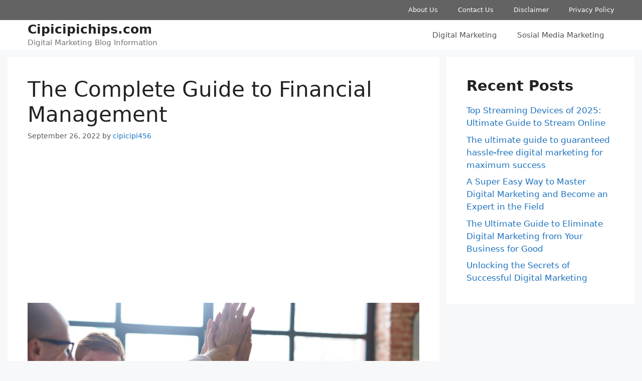

--- FILE ---
content_type: text/html; charset=utf-8
request_url: https://www.google.com/recaptcha/api2/aframe
body_size: 268
content:
<!DOCTYPE HTML><html><head><meta http-equiv="content-type" content="text/html; charset=UTF-8"></head><body><script nonce="5aG6l2LUzrZ3SicDHiqF4w">/** Anti-fraud and anti-abuse applications only. See google.com/recaptcha */ try{var clients={'sodar':'https://pagead2.googlesyndication.com/pagead/sodar?'};window.addEventListener("message",function(a){try{if(a.source===window.parent){var b=JSON.parse(a.data);var c=clients[b['id']];if(c){var d=document.createElement('img');d.src=c+b['params']+'&rc='+(localStorage.getItem("rc::a")?sessionStorage.getItem("rc::b"):"");window.document.body.appendChild(d);sessionStorage.setItem("rc::e",parseInt(sessionStorage.getItem("rc::e")||0)+1);localStorage.setItem("rc::h",'1769823974765');}}}catch(b){}});window.parent.postMessage("_grecaptcha_ready", "*");}catch(b){}</script></body></html>